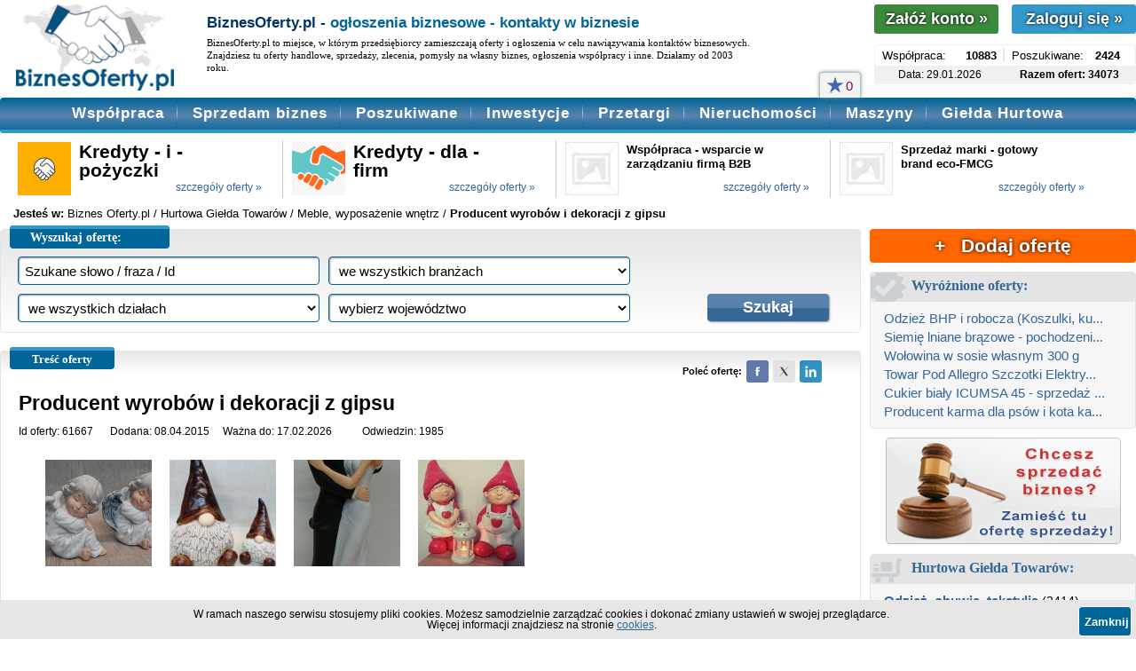

--- FILE ---
content_type: text/html; charset=UTF-8
request_url: https://www.biznesoferty.pl/idoferty,61667.html
body_size: 7642
content:
<!doctype html>
<html lang="pl" prefix="og: https://ogp.me/ns# website: https://ogp.me/ns/website#">
<head>
<title>Producent wyrobów i dekoracji z gipsu - Biznes Oferty.pl</title>
<meta name="keywords" content="Producent wyrobów i dekoracji z gipsu,oferta,ogłoszenie">
<meta name="description" content="Oferta Jestem producentem wyrobów dekoracyjnych z gipsu, w swojej ofercie posiadamy anioły, figurki dekoracyjne. Zapewniamy wysoką jakość, terminowe realiza...">
<meta http-equiv="Content-Type" content="text/html; charset=UTF-8">
<meta charset="utf-8">
<meta name="Language" content="pl">
<meta name="robots" CONTENT="index,all">
<meta name="robots" CONTENT="index,follow">
<meta name="viewport" content="initial-scale=1">
<meta http-equiv="Content-Language" content="pl-PL">
<meta name="google-site-verification" content="9wZHsy8rIjmiRy8LV-s7UPUCgUTTfXGfEhpFbzgODUc" />
<meta name="facebook-domain-verification" content="u1yyl1efp1uel8lcy1pvdmsf1v7p3h" />
<meta property="og:title" content="Producent wyrobów i dekoracji z gipsu - BiznesOferty.pl" />
	<meta property="og:type" content="product" />
	<meta property="og:image" content="https://www.biznesoferty.pl/foto/d/61667_e3b4d53719_14.jpg" />
	<meta property="og:url" content="https://www.biznesoferty.pl/idoferty,61667.html" />
	<meta property="og:site_name" content="BiznesOferty.pl" />
	<meta property="og:description" content="Jestem producentem wyrobów dekoracyjnych z gipsu, w swojej ofercie posiadamy anioły, figurki dekoracyjne. Zapewniamy wysoką jakość, terminowe realiza..." />
	<meta property="og:locality" content="Miechów" />
	<meta property="og:region" content="małopolskie" />
	<link rel="canonical" href="https://www.biznesoferty.pl/idoferty,61667.html">
<link rel="shortcut icon" href="/img/favicon.ico" type="image/x-icon">
<!--<link rel="icon" href="/img/favicon.gif" type="image/gif">-->
<link rel="Stylesheet" href="/css/3/style-n-2.16.min.css" type="text/css"><link rel="Stylesheet" href="/css/3/podstrony-n-1.3.min.css" type="text/css"><link rel="Stylesheet" href="/css/3/oferta-n-1.9.min.css" type="text/css"><link rel="Stylesheet" href="/css/3/pokaz-zdjec.min.css" type="text/css"><script type="text/javascript" src="/js/jquery-3.6.0.min.js"></script>
<script type="text/javascript" src="/js/jquery.bxslider.min.js"></script>


<script type="text/javascript" src="/js/a-n-1.6.min.js"></script>
<script type="text/javascript" src="/js/pokaz-zdjec.min.js"></script>
<script type="text/javascript" src="/js/jquery.colorbox-min.js"></script>
<script type="text/javascript">
$(document).ready(function(){
	$(".zdjecia_box").colorbox({rel:'zdjecia_box'});
});
</script>
</head><body>
<div id="pokaz-zdjecia-tlo"></div>
<div id="pokaz-zdjec">
	<div class="glowne-okno" id="glowne-okno">
		<div class="glowne-okno-zdjecie"></div>
		<div class="zamknij-zdjecia"><span>&#10006;</span></div>
		<div class="lista-zdjec"></div>
	</div>
</div>
<div id="zglos-naruszenie-oferty-tlo"></div>
<div id="zglos-naruszenie-oferty-okno">
	<div class="zamknij-zgloszenie"><span>&#10006;</span></div>
	<div class="zgloszenie"></div>
</div>
<div id="container">
	<div id="top-n">
		<div class="logo" width="214" height="100">
		<a href="https://www.biznesoferty.pl" title="Biznes - ogłoszenia biznesowe"><div></div></a>
		</div>
		<div class="opis">
		<div class="hh1">BiznesOferty.pl - <span class="h1-kolor">ogłoszenia biznesowe - kontakty w biznesie</span></div>		<p>BiznesOferty.pl to miejsce, w którym przedsiębiorcy zamieszczają oferty i ogłoszenia w celu nawiązywania kontaktów biznesowych. Znajdziesz tu oferty handlowe, sprzedaży, zlecenia, pomysły na własny biznes, ogłoszenia współpracy i inne. Działamy od 2003 roku.</p>
		</div>  
    
    <div class="prawa">
	<div id="przyciski">
		<a href="/rejestracja.html"><button class="button-rejestracja">Załóż konto <span>&raquo;</span></button></a>
		<a href="/logowanie.html"><button class="button-logowanie">Zaloguj się <span>&raquo;</span></button></a>
		<div class="clr"></div>
	</div>
<div id="liczniki-ofert"><div class="slider"><div class="slide"><div class="dzial">Współpraca:</div><div class="wartosc">10883</div><div class="kreska"></div><div class="dzial">Poszukiwane:</div><div class="wartosc">2424</div></div><div class="slide slide-hide"><div class="dzial">Giełda Hurtowa:</div><div class="wartosc">13392</div><div class="kreska"></div><div class="dzial">Sprzedam biz.:</div><div class="wartosc">2311</div></div><div class="slide slide-hide"><div class="dzial">Nieruchomości:</div><div class="wartosc">2885</div><div class="kreska"></div><div class="dzial">Inwestycje:</div><div class="wartosc">2178</div></div></div><div class="stopka"><div class="info">Data: 29.01.2026</div><div class="info strong">Razem ofert: 34073</div><div class="clr"></div></div></div></div>

</div> <div id="menu-n">
	<div class="menu-przycisk">Menu</div>
	<div>
		<div class="menu-ob"><a href="/obserwowane-oferty.html" title="Lista obserwowanych ofert"><span class="gwiazdka-l"></span><span class="menu-licznik">0</span></a></div>		<ul class="menu-duze">
		<li id="menu-wspolpraca"><a href="https://www.biznesoferty.pl/wspolpraca/" title="Oferty współpracy">Współpraca</a><div class="menu-pasek"></div></li>
		<li id="menu-sprzedam-biznes"><a href="https://www.biznesoferty.pl/sprzedam-biznes/" title="Oferty sprzedam biznes">Sprzedam biznes</a><div class="menu-pasek"></div></li>
		<li id="menu-poszukiwane"><a href="https://www.biznesoferty.pl/poszukiwane/" title="Oferty poszukiwane">Poszukiwane</a><div class="menu-pasek"></div></li>
		<li id="menu-inwestycje"><a href="https://www.biznesoferty.pl/inwestycje/" title="Oferty inwestycji">Inwestycje</a><div class="menu-pasek"></div></li>
		<li id="menu-przetargi"><a href="https://www.biznesoferty.pl/przetargi/" title="Oferty przetargów">Przetargi</a><div class="menu-pasek"></div></li>
		<li id="menu-nieruchomosci"><a href="https://www.biznesoferty.pl/nieruchomosci-komercyjne/" title="Oferty nieruchomości komercyjnych">Nieruchomości</a><div class="menu-pasek"></div></li>
		<li id="menu-maszyny"><a href="https://www.biznesoferty.pl/maszyny/" title="Oferty maszyn">Maszyny</a><div class="menu-pasek"></div></li>
		<li id="menu-hurtowa"><a class="menu-link-bottom" href="https://www.biznesoferty.pl/hurtowa-gielda-towarow/" title="Hurtowa Giełda Towarów">Giełda Hurtowa</a></li>
		</ul>
	</div>
	<ul class="menu-male">
	<li><a style="background: #FF6600;" href="https://www.biznesoferty.pl/logowanie.html" title="Dodaj ofertę">+ Dodaj ofertę</a></li><li class="menu-ob-mob"><a href="/obserwowane-oferty.html" title="Lista obserwowanych ofert"><span class="gwiazdka"></span>&nbsp;Obserwowane oferty</a></li>	<li><a href="https://www.biznesoferty.pl/wspolpraca/" title="Oferty współpracy">Współpraca</a></li>
	<li><a href="https://www.biznesoferty.pl/sprzedam-biznes/" title="Oferty sprzedam biznes">Sprzedam biznes</a></li>
	<li><a href="https://www.biznesoferty.pl/poszukiwane/" title="Oferty poszukiwane">Poszukiwane</a></li>
	<li><a href="https://www.biznesoferty.pl/inwestycje/" title="Oferty inwestycji">Inwestycje</a></li>
	<li><a href="https://www.biznesoferty.pl/przetargi/" title="Oferty przetargów">Przetargi</a></li>
	<li><a href="https://www.biznesoferty.pl/nieruchomosci-komercyjne/" title="Oferty nieruchomości komercyjnych">Nieruchomości</a></li>
	<li><a href="https://www.biznesoferty.pl/maszyny/" title="Oferty maszyn i urządzeń">Maszyny</a></li>
	<li><a class="menu-link-bottom" href="https://www.biznesoferty.pl/hurtowa-gielda-towarow/" title="Hurtowa Giełda Towarów">Giełda Hurtowa</a></li>
	</ul>
	<div class="menu-stopka"></div>
</div><ul id="boksy-n"><li class="okno"><div class="zdjecie"><a href="https://www.biznesoferty.pl/idoferty,180805.html"><img src="/foto/m/180805_4fab5cc197_11.jpg" width="65" height="65" class="img-luki" alt="Oferta"></a></div><div class="tytul"><a class="tytul-krotki" href="https://www.biznesoferty.pl/idoferty,180805.html">Kredyty - i - pożyczki</a><div class="szczegoly"><a href="https://www.biznesoferty.pl/idoferty,180805.html">szczegóły oferty &raquo;</a></div></div></li><li class="okno okno-ost-2"><div class="zdjecie"><a href="https://www.biznesoferty.pl/idoferty,182092.html"><img src="/foto/m/182092_5ae349c62a_10.png" width="65" height="65" class="img-luki" alt="Oferta"></a></div><div class="tytul"><a class="tytul-krotki" href="https://www.biznesoferty.pl/idoferty,182092.html">Kredyty - dla - firm</a><div class="szczegoly"><a href="https://www.biznesoferty.pl/idoferty,182092.html">szczegóły oferty &raquo;</a></div></div></li><li class="okno"><div class="zdjecie"><a href="https://www.biznesoferty.pl/idoferty,194746.html"><img src="/foto/m/120x120.jpg" height="65" width="65" class="img-luki" alt="Oferta"></a></div><div class="tytul"><a class="tytul-dlugi" href="https://www.biznesoferty.pl/idoferty,194746.html">Współpraca - wsparcie w zarządzaniu firmą B2B</a><div class="szczegoly"><a href="https://www.biznesoferty.pl/idoferty,194746.html">szczegóły oferty &raquo;</a></div></div></li><li class="okno okno-ost"><div class="zdjecie"><a href="https://www.biznesoferty.pl/o/sprzedaz-marki-gotowy-brand-eco-fmcg,254029.html"><img src="/foto/m/120x120.jpg" height="65" width="65" class="img-luki" alt="Oferta"></a></div><div class="tytul"><a class="tytul-dlugi" href="https://www.biznesoferty.pl/o/sprzedaz-marki-gotowy-brand-eco-fmcg,254029.html">Sprzedaż marki - gotowy brand eco-FMCG</a><div class="szczegoly"><a href="https://www.biznesoferty.pl/o/sprzedaz-marki-gotowy-brand-eco-fmcg,254029.html">szczegóły oferty &raquo;</a></div></div></li></ul><div id="sciezka-n"><span>Jesteś w:</span> <ol itemscope itemtype="https://schema.org/BreadcrumbList"><li><a href="https://www.biznesoferty.pl" title="Biznes Ogłoszenia">Biznes Oferty.pl</a></li>
			<li itemprop="itemListElement" itemscope itemtype="https://schema.org/ListItem">
			/ <a itemprop="item" href="/hurtowa-gielda-towarow/" title="Oferty Hurtowa Giełda Towarów"><span itemprop="name">Hurtowa Giełda Towarów</span></a>
			<meta itemprop="position" content="1" />
			</li><li itemprop="itemListElement" itemscope itemtype="https://schema.org/ListItem">
				 / <a itemprop="item" href="/hurtowa-gielda-towarow/meble-wyposazenie-wnetrz/" title="Hurtowa Giełda Towarów Meble, wyposażenie wnętrz"><span itemprop="name">Meble, wyposażenie wnętrz</span></a>
				<meta itemprop="position" content="2" />
				</li><li> / <b>Producent wyrobów i dekoracji z gipsu</b></li></ol></div><div id="lewa-prawa">
	<div id="lewa-n">
		<div id="wyszukiwarka-n">
	<div class="naglowek-tlo"></div>
	<div class="naglowek">
		<div class="naglowek-pasek"></div>
		<div class="naglowek-tekst">Wyszukaj ofertę:</div>
	</div>
	
	<div class="okno-formularza">
		<div class="okno-wysrodkowanie">
		
	<form action="https://www.biznesoferty.pl/szukaj.php" method="get">
		<input type="hidden" name="a" value="o">
		<div class="okno-pole">
			<div class="linia-pole linia-pole-max">     
            <input autocomplete="off" type="text" class="pole-s" name="szukaj" id="szukaj" value="Szukane słowo / fraza / Id" onfocus="if(this.value=='' || this.value == 'Szukane słowo / fraza / Id') this.value=''" onblur="if(this.value == '') {this.value='Szukane słowo / fraza / Id'}" onkeyup="keyUp();">
			<div class="lista-podpowiedzi"></div>
			</div>
			<div class="linia-pole linia-pole-hide"> 
            <select name="b">
				<option value="0"> we wszystkich branżach</option> 
			    <option value="17">AGD i RTV</option>
				<option value="18">Budownictwo</option>
				<option value="19">Chemia, oleje, paliwa</option>
				<option value="20">Edukacja, doradztwo</option>
				<option value="21">Ekologia, środowisko</option>
				<option value="22">Elektronika</option>
				<option value="23">Finanse, ubezpieczenia</option>
				<option value="24">Gastronomia</option>
				<option value="25">Komputery, Internet</option>
				<option value="26">Księgowość, biuro</option>
				<option value="27">Kultura, sztuka</option>
				<option value="28">Marketing, reklama</option>
				<option value="29">Meble, wyposażenie wnętrz</option>
				<option value="30">Medycyna, farmacja</option>
				<option value="31">Motoryzacja</option>
				<option value="32">Nieruchomości</option>
				<option value="33">Odzież, obuwie, tekstylia</option>
				<option value="34">Poligrafia, druk</option>
				<option value="35">Przemysł, automatyzacja</option>
				<option value="36">Rolnictwo, żywność</option>
				<option value="37">Rozrywka, rekreacja, sport</option>
				<option value="38">Transport, komunikacja</option>
				<option value="39">Turystyka</option>
				<option value="40">Zdrowie, uroda</option>
				<option value="41">Inne ...</option>
			</select>
			</div>
			<div class="linia-pole linia-pole-hide"> 
            <select name="d">
			      <option value="0"> we wszystkich działach</option> 
		      	<option value="1">Współpraca</option>
				<option value="4">Poszukiwane</option>
				<option value="6">Inwestycje</option>
				<option value="7">Sprzedam biznes</option>
				<option value="8">Hurtowa Giełda Towarów</option>
				<option value="9">Nieruchomości komercyjne</option>
				<option value="10">Maszyny</option>
            </select>
			</div>    
			<div class="linia-pole linia-pole-hide"> 
            <select name="w">
		      	<option value="0"> wybierz województwo</option> 	
		      	<option value="1">dolnośląskie</option>
				<option value="2">kujawsko-pomorskie</option>
				<option value="3">lubelskie</option>
				<option value="4">lubuskie</option>
				<option value="5">łódzkie</option>
				<option value="6">małopolskie</option>
				<option value="7">mazowieckie</option>
				<option value="8">opolskie</option>
				<option value="9">podkarpackie</option>
				<option value="10">podlaskie</option>
				<option value="11">pomorskie</option>
				<option value="12">śląskie</option>
				<option value="13">świętokrzyskie</option>
				<option value="14">warmińsko-mazurskie</option>
				<option value="15">wielkopolskie</option>
				<option value="16">zachodniopomorskie</option>
				<option value="17">cała Polska</option>
				<option value="18">zagranica</option>
            </select>
			</div>
		</div>
		<div class="okno-przycisk">				
			<input type="submit" class="button2" value="Szukaj">
		</div>

		</form>
		</div>
	</div>
</div>
<div class="clr"></div>
		<div id="oferta-n">
			<div class="tlo"></div>
			<div class="naglowek">
			<div class="pasek"></div>
				<h3>Treść oferty</h3>
			</div>
			<div class="tresci">
				<div id="polec-oferte"><div class="naglowek-polec">Poleć ofertę:</div><div class="fb"><a href="https://www.facebook.com/sharer.php?u=https://www.biznesoferty.pl/idoferty,61667.html&amp;t=Producent wyrobów i dekoracji z gipsu" rel="nofollow" title="Facebook" target="_blank" onclick="window.open(this.href,'','menubar=no,toolbar=no,resizable=yes,scrollbars=yes,height=500,width=600,top=50,left=50');return false;"></a></div><div class="tw"><a href="https://twitter.com/intent/tweet?original_referer=https://www.biznesoferty.pl/idoferty,61667.html&amp;text=Producent wyrobów i dekoracji z gipsu&amp;url=https://www.biznesoferty.pl/idoferty,61667.html" rel="nofollow" title="Twitter" target="_blank" onclick="window.open(this.href,'','menubar=no,toolbar=no,resizable=yes,scrollbars=yes,height=500,width=600,top=50,left=50');return false;"></a></div><div class="in"><a href="https://www.linkedin.com/shareArticle?mini=true&amp;title=Producent wyrobów i dekoracji z gipsu&amp;url=https://www.biznesoferty.pl/idoferty,61667.html" rel="nofollow" title="LinkedIn" target="_blank" onclick="window.open(this.href,'','menubar=no,toolbar=no,resizable=yes,scrollbars=yes,height=500,width=600,top=50,left=50');return false;"></a></div></div>
				
				
				<h1>Producent wyrobów i dekoracji z gipsu</h1>
				<div class="szczegolowe-info">
					<ul><li>Id oferty: 61667</li>
					<li><div class="szczegolowe-info-mob">
						<div class="szczegolowe-info-mob-nazwa">Info</div>
						<div class="szczegolowe-info-mob-strzalka"></div>
						<div class="szczegolowe-info-mob-okno">
						<ul>
						<li>Dodana: 08.04.2015</li>
						
						<li>Ważna do: 17.02.2026</li>
						</ul>
						</div>
					</div>
					<div class="szczegolowe-info-hide"><ul><li>Dodana: 08.04.2015</li><li>Ważna do: 17.02.2026</li></ul></div></li>
					<li>Odwiedzin: 1985</li></ul>
				</div>
					
				<div id="zdjecia"><div class="zdj_o"><img class="zdj_img zdj_1" data-img-d="foto/d/61667_e3b4d53719_14.jpg" data-img-m="foto/m/61667_e3b4d53719_14.jpg" data-width="600" data-height="425" width="120" height="120" alt="Producent wyrobów i dekoracji z gipsu - zdjęcie 1" src="foto/m/61667_e3b4d53719_14.jpg"></div><div class="zdj_o"><img class="zdj_img zdj_2" data-img-d="foto/d/61667_3baaa4fe70_15.jpg" data-img-m="foto/m/61667_3baaa4fe70_15.jpg" data-width="467" data-height="600" width="120" height="120" alt="Producent wyrobów i dekoracji z gipsu - zdjęcie 2" src="foto/m/61667_3baaa4fe70_15.jpg"></div><div class="zdj_o"><img class="zdj_img zdj_3" data-img-d="foto/d/61667_783b06ce0f_16.jpg" data-img-m="foto/m/61667_783b06ce0f_16.jpg" data-width="208" data-height="600" width="120" height="120" alt="Producent wyrobów i dekoracji z gipsu - zdjęcie 3" src="foto/m/61667_783b06ce0f_16.jpg"></div><div class="zdj_o"><img class="zdj_img zdj_4" data-img-d="foto/d/61667_4c69585042_17.jpg" data-img-m="foto/m/61667_4c69585042_17.jpg" data-width="481" data-height="600" width="120" height="120" alt="Producent wyrobów i dekoracji z gipsu - zdjęcie 4" src="foto/m/61667_4c69585042_17.jpg"></div><div class="clr"></div></div>
				<div class="di-dane"><ul class="di-info"><li class="di-l">Cena:</li><li class="di-p">10 PLN</li></ul><ul class="di-info"><li class="di-l">Ilość w cenie:</li><li class="di-p">100 szt.</li></ul><ul class="di-info"><li class="di-l">Cena jednostkowa:</li><li class="di-p">0,1 PLN</li></ul><ul class="di-info"><li class="di-l">Dostępna ilość:</li><li class="di-p">500 szt.</li></ul><ul class="di-info"><li class="di-l">Min. zamówienie:</li><li class="di-p">500 szt.</li></ul><ul class="di-info"><li class="di-l">Termin wysyłki:</li><li class="di-p">14 dni</li></ul><ul class="di-info"><li class="di-l">Transport:</li><li class="di-p">do uzgodnienia</li></ul><ul class="di-info"><li class="di-l">Typ kontrahenta:</li><li class="di-p">Producent</li></ul><div class="clr"></div></div>
				<p>Jestem producentem wyrobów dekoracyjnych z gipsu, w swojej ofercie posiadamy anioły, figurki dekoracyjne.<br />
Zapewniamy wysoką jakość, terminowe realizacje zamówień oraz konkurencyjne ceny.<br />
<br />
<br />
Nawiążemy stałą współpracę z hurtowniami w kraju jak i za granicą.</p>
				
				
				
<div class="clr"></div>	
<div id="pobierz-link-o-o">
	<div class="pobierz-link-text" id="pobierz-link-o" data-id="61667" data-url="https://www.biznesoferty.pl/idoferty,61667.html"><svg class="svg-link"><use xlink:href="https://www.biznesoferty.pl/img/svg/icon.svg?#link-1"></use></svg> pobierz link do oferty</div>
</div>	
<div id="pobierz-link-z-o"></div>
<div class="clr"></div>
				<div class="clr"></div>
				<div id="przyciski-akcji">
			
			<div class="okno-przycisku" id="obserwuj-oferte"><div class="przycisk" id="dodaj-do-obserwowanych" title="Dodaj ofertę do obserwowanych" data-id="61667"><span class="gwiazdka"></span> Obserwuj ofertę</div></div>
		</div><div class="clr"></div>
				
				
				<div class="dane-kontaktowe-naglowek" id="dkn">Dane kontaktowe: </div>
				<div class="dane-kontaktowe">
					
					<div class="ramka-kontakt"><ul class="kol-kontakt"><li class="kol-l">Miejscowość:</li><li class="kol-p">Miechów</li></ul><ul class="kol-kontakt"><li class="kol-l">Województwo:</li><li class="kol-p">małopolskie</li></ul><ul class="kol-kontakt"><li class="kol-l">Status:</li><li class="kol-p">Konto zwykłe</li></ul><ul class="kol-kontakt"><li class="kol-l">W BiznesOferty.pl:</li><li class="kol-p">ponad 12 lat</li></ul></div>
					
					
					<div class="clr"></div>
				</div>
				<div class="aby-miec-dostep">Aby uzyskać dostęp do pełnych danych kontaktowych <a href="/rejestracja.html" title="Rejestracja w Biznes Oferty.pl">zarejestruj się</a> lub <a href="https://www.biznesoferty.pl/logowanie.html" title="Logowanie w BiznesOferty.pl">zaloguj</a> w BiznesOferty.pl.</div>
				<div class="reklama-zewnetrzna">
	<script async src="//pagead2.googlesyndication.com/pagead/js/adsbygoogle.js"></script>
	<!-- bo_elast_oferta -->
	<ins class="adsbygoogle"
		 style="display:block"
		 data-ad-client="ca-pub-2535063095333765"
		 data-ad-slot="6081041914"
		 data-ad-format="auto"></ins>
	<script>
	(adsbygoogle = window.adsbygoogle || []).push({});
	</script>
				</div>
				<h2>Inne oferty dopasowane tematycznie:</h2>
					<div class="oferty-tematyczne">
					<a href="https://www.biznesoferty.pl/ogloszenia/ozdoby_gipsowe,1.html" title="Oferty - ozdoby gipsowe">ozdoby gipsowe</a><a href="https://www.biznesoferty.pl/ogloszenia/sztukateria_gipsowa,1.html" title="Oferty - sztukateria gipsowa">sztukateria gipsowa</a><a href="https://www.biznesoferty.pl/ogloszenia/szukam_zlecen,1.html" title="Oferty - szukam zleceń">szukam zleceń</a><a href="https://www.biznesoferty.pl/ogloszenia/nawiaze_wspolprace,1.html" title="Oferty - nawiążę współpracę">nawiążę współpracę</a><a href="https://www.biznesoferty.pl/ogloszenia/szukam_kontaktow,1.html" title="Oferty - szukam kontaktów">szukam kontaktów</a><a href="https://www.biznesoferty.pl/ogloszenia/szukam_odbiorcow,1.html" title="Oferty - szukam odbiorców">szukam odbiorców</a><a href="https://www.biznesoferty.pl/ogloszenia/nawiaze_stala_wspolprace,1.html" title="Oferty - nawiążę stałą współpracę">nawiążę stałą współpracę</a><a href="https://www.biznesoferty.pl/ogloszenia/artykuly_ozdobne,1.html" title="Oferty - artykuły ozdobne">artykuły ozdobne</a><a href="https://www.biznesoferty.pl/ogloszenia/ozdoby,1.html" title="Oferty - ozdoby">ozdoby</a><a href="https://www.biznesoferty.pl/ogloszenia/upominki,1.html" title="Oferty - upominki">upominki</a>
					</div>
			
				<h2>Więcej ofert użytkownika:</h2>
	<div id="pozostale-oferty"><div class="lista-ofert-no"><div class="oferta-no oferta-no-hg-1"><a href="https://www.biznesoferty.pl/idoferty,120358.html" title="Podstawki na znicz Serce, Cmentarne"><div class="zdjecie-no"><img class="zdjecie-no" src="/foto/m/120358_216f818544_1.jpg"  width="120" height="120" alt="Podstawki na znicz Serce, Cmentarne" /></div><div class="cena-no">9,00 PLN / 1 szt.</div><div class="tytul-no">Podstawki na znicz Serce, Cmentarne</div></a></div></div></div>
				

			</div>
		</div>
	</div>   <div id="prawa-n"> 
  


<div class="okno-akcja">
		<a href="/logowanie.html" class="dodaj-oferte-button" title="Dodaj ofertę w BiznesOferty.pl">+ &nbsp; Dodaj ofertę</a>
		<div class="clr"></div>
	</div>		<div class="okno">
			<div class="naglowek">
				<div class="ikona-wyroznione-oferty"></div>
				<span>Wyróżnione oferty:</span>
			</div>
			<div class="tresci">
				<ul>
				<li><a href="https://www.biznesoferty.pl/o/odziez-bhp-europejska-produkcja-polo-kurtki-spodnie-bluzy-etc-stok,247999.html" title="Odzież BHP i robocza (Koszulki, kurtki, spodnie, etc)">Odzież BHP i robocza (Koszulki, ku...</a></li>
<li><a href="https://www.biznesoferty.pl/o/siemie-lniane-brazowe-pochodzenie-kazachstan,254167.html" title="Siemię lniane brązowe - pochodzenie Kazachstan">Siemię lniane brązowe - pochodzeni...</a></li>
<li><a href="https://www.biznesoferty.pl/o/wolowina-w-sosie-wlasnym-300-g,254413.html" title="Wołowina w sosie własnym 300 g">Wołowina w sosie własnym 300 g</a></li>
<li><a href="https://www.biznesoferty.pl/o/towar-pod-allegro-szczotki-elektryczne-obrotowe-do-sprzatania,254424.html" title="Towar Pod Allegro Szczotki Elektryczne Obrotowe Do Sprzątania">Towar Pod Allegro Szczotki Elektry...</a></li>
<li><a href="https://www.biznesoferty.pl/o/hurtowa-sprzedaz-cukru-icumsa-45-jakosc-premium-szybkie-dostawy,251761.html" title="Cukier biały ICUMSA 45 - sprzedaż hurtowa | sprawdzona jakość">Cukier biały ICUMSA 45 - sprzedaż ...</a></li>
<li><a href="https://www.biznesoferty.pl/idoferty,97441.html" title="Producent karma dla psów i kota karma dla zwierząt 100% mięsa bez zbóz">Producent karma dla psów i kota ka...</a></li>
				</ul>
		
			</div>
		</div>
		
		 	 <div class="okno-akcja">
		<a class="sb" width="265" height="131" href="/rejestracja.html" title="Załóż konto w BiznesOferty.pl"></a>
		<div class="clr"></div>
	</div>
		
				
				<div class="okno">
			<div class="naglowek">
				<div class="ikona-hurtowa-gielda-towarow"></div>
				<span>Hurtowa Giełda Towarów:</span>
			</div>
			<div class="tresci prawa-bold">
						<ul>
			<li><a href="https://www.biznesoferty.pl/hurtowa-gielda-towarow/odziez-obuwie-tekstylia/" title="Hurtowa Giełda Towarów odzież, obuwie, tekstylia">Odzież, obuwie, tekstylia</a> <span>(2414)</span></li>
	<li><a href="https://www.biznesoferty.pl/hurtowa-gielda-towarow/rolnictwo-zywnosc/" title="Hurtowa Giełda Towarów rolnictwo, żywność">Rolnictwo, żywność</a> <span>(2117)</span></li>
	<li><a href="https://www.biznesoferty.pl/hurtowa-gielda-towarow/chemia-oleje-paliwa/" title="Hurtowa Giełda Towarów chemia, oleje, paliwa">Chemia, oleje, paliwa</a> <span>(1652)</span></li>
	<li><a href="https://www.biznesoferty.pl/hurtowa-gielda-towarow/zdrowie-uroda/" title="Hurtowa Giełda Towarów zdrowie, uroda">Zdrowie, uroda</a> <span>(1116)</span></li>
	<li><a href="https://www.biznesoferty.pl/hurtowa-gielda-towarow/budownictwo/" title="Hurtowa Giełda Towarów budownictwo">Budownictwo</a> <span>(1007)</span></li>
	<li><a href="https://www.biznesoferty.pl/hurtowa-gielda-towarow/inne/" title="Hurtowa Giełda Towarów pozostałe">Inne ...</a> <span>(917)</span></li>
	<li><a href="https://www.biznesoferty.pl/hurtowa-gielda-towarow/meble-wyposazenie-wnetrz/" title="Hurtowa Giełda Towarów meble, wyposażenie wnętrz">Meble, wyposażenie wnętrz</a> <span>(711)</span></li>
	<li><a href="https://www.biznesoferty.pl/hurtowa-gielda-towarow/przemysl-automatyzacja/" title="Hurtowa Giełda Towarów przemysł, automatyzacja ">Przemysł, automatyzacja</a> <span>(709)</span></li>
	<li><a href="https://www.biznesoferty.pl/hurtowa-gielda-towarow/medycyna-farmacja/" title="Hurtowa Giełda Towarów medycyna, farmacja">Medycyna, farmacja</a> <span>(690)</span></li>
	<li><a href="https://www.biznesoferty.pl/hurtowa-gielda-towarow/gastronomia/" title="Hurtowa Giełda Towarów gastronomia">Gastronomia</a> <span>(406)</span></li>
	
			</ul>
			<div class="link-prawa"><a href="https://www.biznesoferty.pl/hurtowa-gielda-towarow/" title="Hurtowa Giełda Towarów">Katalog Giełdy Hurtowej &raquo;</a></div>
				</div>
		</div>
				
				
				<div class="okno">
			<div class="naglowek">
				<div class="ikona-oferty-zagraniczne"></div>
				<span>Oferty zagraniczne:</span>
			</div>
			<div class="tresci">
				<div class="kolumny-w-rzedzie">
				<ul>
					<li><a href="/oferty_zagraniczne/panstwo,wielka_brytania,1.html" title="Wielka Brytania oferty bizesowe">Wielka Brytania</a></li>
					<li><a href="/oferty_zagraniczne/panstwo,niemcy,1.html" title="Niemcy biznes oferty">Niemcy</a></li>
					<li><a href="/oferty_zagraniczne/panstwo,ukraina,1.html" title="Ukraina ogłoszenia biznesowe">Ukraina</a></li>
					<li><a href="/oferty_zagraniczne/panstwo,hiszpania,1.html" title="Hiszpania biznes">Hiszpania</a></li>
				</ul>
				</div>
				<div class="kolumny-w-rzedzie">
				<ul>
					<li><a href="/oferty_zagraniczne/panstwo,wlochy,1.html" title="Włochy oferty">Włochy</a></li>
					<li><a href="/oferty_zagraniczne/panstwo,slowacja,1.html" title="Słowacja biznesowe ogłoszenia">Słowacja</a></li>
					<li><a href="/oferty_zagraniczne/panstwo,republika_czeska,1.html" title="Czechy biznes oferty">Czechy</a></li>
					<li><a href="/oferty_zagraniczne/panstwo,litwa,1.html" title="Litwa biznes">Litwa</a></li>
				</ul>
				</div>
				<div class="link-prawa"><a href="/oferty_zagraniczne/panstwa/" title="Oferty zagraniczne">Więcej państw &raquo;</a></div>
			</div>
		</div>
					</div>
	<div class="clr"></div></div><div class="clr"></div>	<div id="footer-n">
		<div class="social">
		</div>
        <div class="copy">2003 - 2026 &copy; BiznesOferty.pl</div>
        <div class="menu">
		<a href="https://www.biznesoferty.pl/blog/">Blog</a>&nbsp; |
		&nbsp;<a href="https://www.biznesoferty.pl/pomoc.html">Pomoc</a>&nbsp; |
		&nbsp;<a href="https://www.biznesoferty.pl/cennik.html">Cennik</a>&nbsp; |
		&nbsp;<a href="https://www.biznesoferty.pl/kontakt.html">Kontakt</a>&nbsp; |
		&nbsp;<a href="https://www.biznesoferty.pl/regulamin.html">Regulamin</a>
		</div>
		<div class="pasek"></div>
	</div>
<div id="cookies-message-n">
    <div class="text">
        W ramach naszego serwisu stosujemy pliki cookies. Możesz samodzielnie zarządzać cookies i dokonać zmiany ustawień w swojej przeglądarce.<br>
		Więcej informacji znajdziesz na stronie <a href="https://www.biznesoferty.pl/cookies.html" target="_blank">cookies</a>.
		<button id="message-close-n">Zamknij</button>
    </div>
</div>

<script type="text/javascript">
jQuery(function ($)
{
    $(document).ready(function()
    {   
        var cookies_message = $('#cookies-message-n');
        if (!$.cookies.get('cookies_message_hidden')) {
            cookies_message.show();
        }

        $('#message-close-n').click(function(){
            cookies_message.hide();
            var expires_at = new Date();
            var years = 20;
            expires_at.setTime(expires_at.getTime() + 1000 * years * 365 * 24 * 60 * 60);
            $.cookies.set('cookies_message_hidden', true, {path: '/', expiresAt: expires_at});
        });
    });
});
</script>
<script type="application/ld+json">
{
"@context":"https:\/\/schema.org",
"@type":"Product",
"name":"Producent wyrobów i dekoracji z gipsu",
"description":"Jestem producentem wyrobów dekoracyjnych z gipsu, w swojej ofercie posiadamy anioły, figurki dekoracyjne. Zapewniamy wysoką jakość, terminowe realiza...",
"image":"https:\/\/www.biznesoferty.pl\/foto\/d\/61667_e3b4d53719_14.jpg",
"offers":{
	"@type":"Offer",
	"url":"https:\/\/www.biznesoferty.pl\/idoferty,61667.html",
	"availability":"https:\/\/schema.org\/InStock",
	"priceCurrency":"PLN",
	"price":"0.1"
}
}</script>
<script async src="https://www.googletagmanager.com/gtag/js?id=UA-2290718-2"></script>
<script>
  window.dataLayer = window.dataLayer || [];
  function gtag(){dataLayer.push(arguments);}
  gtag('js', new Date());

  gtag('config', 'UA-2290718-2');
</script>
</body>
</html>
